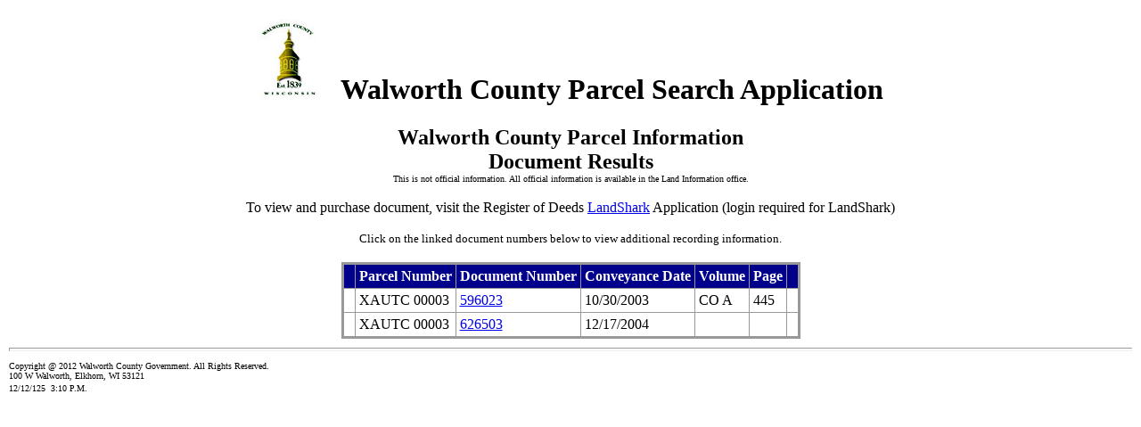

--- FILE ---
content_type: text/html; charset=utf-8
request_url: http://gisinfo.co.walworth.wi.us/parcelsrch/Presentation/DocList.aspx?TaxKey=XAUTC+00003
body_size: 2725
content:


<!DOCTYPE html PUBLIC "-//W3C//DTD XHTML 1.0 Transitional//EN" "http://www.w3.org/TR/xhtml1/DTD/xhtml1-transitional.dtd">

<html xmlns="http://www.w3.org/1999/xhtml">
<head><title>
	Parcel Document Results
</title>
    <title>Parcel Document Information</title>
</head>
<body style="font-family: Verdana">
    <form name="aspnetForm" method="post" action="./DocList.aspx?TaxKey=XAUTC+00003" id="aspnetForm">
<div>
<input type="hidden" name="__VIEWSTATE" id="__VIEWSTATE" value="/[base64]" />
</div>

<div>

	<input type="hidden" name="__VIEWSTATEGENERATOR" id="__VIEWSTATEGENERATOR" value="CC6E7B21" />
</div>
    <h1 align="center"><img id="ctl00_Image1" src="../Image/wclogosm.jpg" style="border-width:0px;" />&nbsp; &nbsp;Walworth County Parcel Search Application</h1>
    <div>
        
<center>    
<b><font size="5">Walworth County Parcel Information</font></b>
<br />

<b><font size="5">Document Results</font></b>
</center>
 <center>   
<font size="1">This is not official information. All official information is available in the Land Information office.</font>
<br/>
<br />     
    To view and purchase document, visit the Register of Deeds <a href="https://rodapps.co.walworth.wi.us/LandShark/login" id="ctl00_ContentPlaceHolder1_LandSharkLink" target="_blank">LandShark</a> Application (login required for LandShark)
<br />
<br />
<font size="2">Click on the linked document numbers below to view additional recording information.</font>
<br/>
     <br />
</center>

<center>
<div>
	<table cellspacing="2" cellpadding="4" rules="all" border="3" id="ctl00_ContentPlaceHolder1_GridviewDocList" style="color:Black;background-color:#CCCCCC;border-color:#999999;border-width:3px;border-style:Solid;">
		<tr style="color:White;background-color:Black;font-weight:bold;">
			<th scope="col" style="background-color:DarkBlue;">&nbsp;</th><th scope="col" style="color:White;background-color:DarkBlue;">Parcel Number</th><th scope="col" style="color:White;background-color:DarkBlue;">Document Number</th><th scope="col" style="color:White;background-color:DarkBlue;">Conveyance Date</th><th scope="col" style="color:White;background-color:DarkBlue;">Volume</th><th scope="col" style="color:White;background-color:DarkBlue;">Page</th><th scope="col" style="color:White;background-color:DarkBlue;">&nbsp;</th>
		</tr><tr style="background-color:White;">
			<td></td><td>XAUTC 00003</td><td><a href='DocInfo.aspx?DocNumber=596023&TaxKey=XAUTC+00003' target='blank'>596023</a></td><td>10/30/2003</td><td>CO A</td><td>445</td><td></td>
		</tr><tr style="background-color:White;">
			<td></td><td>XAUTC 00003</td><td><a href='DocInfo.aspx?DocNumber=626503&TaxKey=XAUTC+00003' target='blank'>626503</a></td><td>12/17/2004</td><td>&nbsp;</td><td>&nbsp;</td><td></td>
		</tr>
	</table>
</div>
</center>
  

    </div>
    
    <table width="100%" border="0" bgcolor="white" cellpadding="1" cellspacing="1">
<tr>
<td><hr size="4" style="color: #808080" /></td></tr>
<tr><td><font face="VERDANA" size="1">Copyright @ 2012 Walworth County Government. All Rights Reserved.
<br/>100 W Walworth, Elkhorn, WI 53121
</font></td></tr>
<tr><td><font face="VERDANA" size="1">
<script type="text/javascript" language="JavaScript">
Stamp = new Date();
document.write('' + (Stamp.getMonth() + 1) +"/"+Stamp.getDate()+ "/"+Stamp.getYear());
var Hours;
var Mins;
var Time;
Hours = Stamp.getHours();
if (Hours >= 12) {
Time = " P.M.";
}
else {
Time = " A.M.";
}

if (Hours > 12) {
Hours -= 12;
}

if (Hours == 0) {
Hours = 12;
}

Mins = Stamp.getMinutes();

if (Mins < 10) {
Mins = "0" + Mins;
}

document.write(" " + '&nbsp;' + Hours + ":" + Mins + Time + '');
</script>
</font></td></tr>
</table>
 <p>       &nbsp;</p>
    </form>
</body>
</html>
